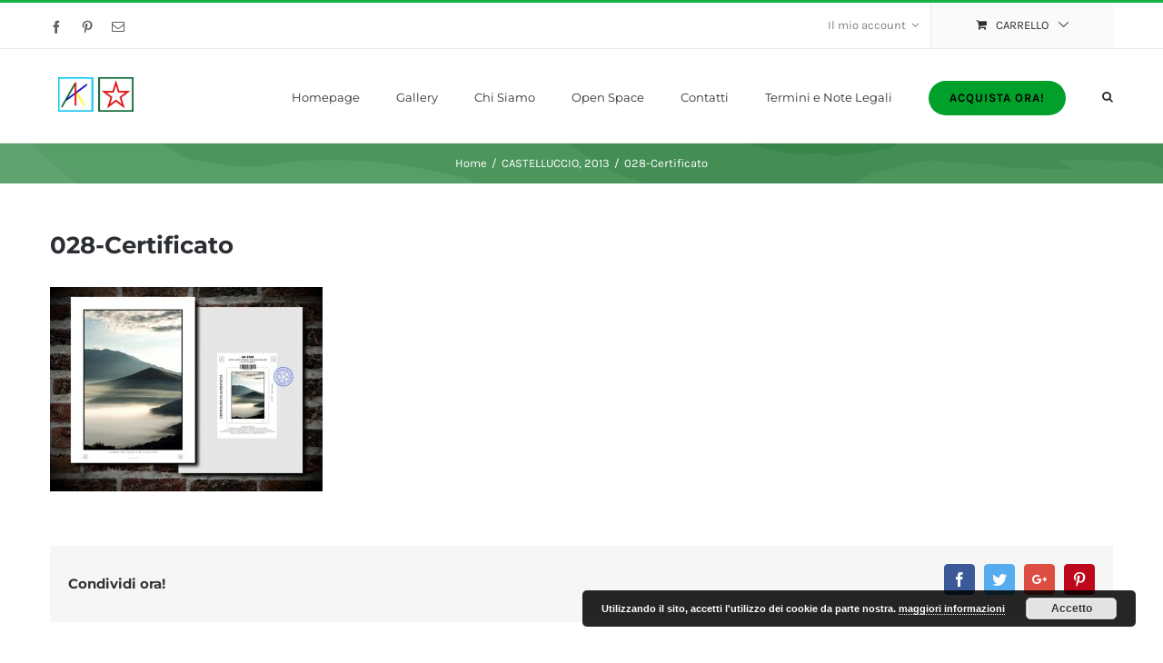

--- FILE ---
content_type: text/html; charset=UTF-8
request_url: https://ak-star.it/?attachment_id=18321
body_size: 15316
content:
<!DOCTYPE html>
<html class="" lang="it-IT" prefix="og: http://ogp.me/ns# fb: http://ogp.me/ns/fb#">
<head>
	<meta http-equiv="X-UA-Compatible" content="IE=edge" />
	<meta http-equiv="Content-Type" content="text/html; charset=utf-8"/>
	<meta name="viewport" content="width=device-width, initial-scale=1" />
	<meta name='robots' content='index, follow, max-image-preview:large, max-snippet:-1, max-video-preview:-1' />
<!-- Speed of this site is optimised by WP Performance Score Booster plugin v2.0 - https://dipakgajjar.com/wp-performance-score-booster/ -->

	<!-- This site is optimized with the Yoast SEO plugin v16.4 - https://yoast.com/wordpress/plugins/seo/ -->
	<title>028-Certificato - AK-STAR</title>
	<link rel="canonical" href="https://ak-star.it/wp-content/uploads/2017/04/028-certificato.jpg" />
	<meta property="og:locale" content="it_IT" />
	<meta property="og:type" content="article" />
	<meta property="og:title" content="028-Certificato - AK-STAR" />
	<meta property="og:url" content="https://ak-star.it/wp-content/uploads/2017/04/028-certificato.jpg" />
	<meta property="og:site_name" content="AK-STAR" />
	<meta property="article:publisher" content="https://www.facebook.com/akstargallery1/" />
	<meta property="article:modified_time" content="2017-04-07T08:35:07+00:00" />
	<meta property="og:image" content="https://ak-star.it/wp-content/uploads/2017/04/028-certificato.jpg" />
	<meta property="og:image:width" content="1024" />
	<meta property="og:image:height" content="768" />
	<meta name="twitter:card" content="summary" />
	<script type="application/ld+json" class="yoast-schema-graph">{"@context":"https://schema.org","@graph":[{"@type":"Organization","@id":"https://ak-star.it/#organization","name":"AKSTAR Oltre i luoghi comuni. Non solo dell'Arte","url":"https://ak-star.it/","sameAs":["https://www.facebook.com/akstargallery1/"],"logo":{"@type":"ImageObject","@id":"https://ak-star.it/#logo","inLanguage":"it-IT","url":"https://ak-star.it/wp-content/uploads/2017/03/logo.jpg","contentUrl":"https://ak-star.it/wp-content/uploads/2017/03/logo.jpg","width":137,"height":89,"caption":"AKSTAR Oltre i luoghi comuni. Non solo dell'Arte"},"image":{"@id":"https://ak-star.it/#logo"}},{"@type":"WebSite","@id":"https://ak-star.it/#website","url":"https://ak-star.it/","name":"AK-STAR","description":"Oltre i luoghi comuni. Non solo dell&#039;Arte.","publisher":{"@id":"https://ak-star.it/#organization"},"potentialAction":[{"@type":"SearchAction","target":"https://ak-star.it/?s={search_term_string}","query-input":"required name=search_term_string"}],"inLanguage":"it-IT"},{"@type":"WebPage","@id":"https://ak-star.it/wp-content/uploads/2017/04/028-certificato.jpg#webpage","url":"https://ak-star.it/wp-content/uploads/2017/04/028-certificato.jpg","name":"028-Certificato - AK-STAR","isPartOf":{"@id":"https://ak-star.it/#website"},"datePublished":"2017-04-07T08:34:42+00:00","dateModified":"2017-04-07T08:35:07+00:00","breadcrumb":{"@id":"https://ak-star.it/wp-content/uploads/2017/04/028-certificato.jpg#breadcrumb"},"inLanguage":"it-IT","potentialAction":[{"@type":"ReadAction","target":["https://ak-star.it/wp-content/uploads/2017/04/028-certificato.jpg"]}]},{"@type":"BreadcrumbList","@id":"https://ak-star.it/wp-content/uploads/2017/04/028-certificato.jpg#breadcrumb","itemListElement":[{"@type":"ListItem","position":1,"item":{"@type":"WebPage","@id":"https://ak-star.it/","url":"https://ak-star.it/","name":"Homepage"}},{"@type":"ListItem","position":2,"item":{"@type":"WebPage","@id":"https://ak-star.it/categoria-prodotto/fotografia/","url":"https://ak-star.it/categoria-prodotto/fotografia/","name":"FOTOGRAFIA"}},{"@type":"ListItem","position":3,"item":{"@type":"WebPage","@id":"https://ak-star.it/prodotto/castelluccio-2013/","url":"https://ak-star.it/prodotto/castelluccio-2013/","name":"CASTELLUCCIO, 2013"}},{"@type":"ListItem","position":4,"item":{"@id":"https://ak-star.it/wp-content/uploads/2017/04/028-certificato.jpg#webpage"}}]}]}</script>
	<!-- / Yoast SEO plugin. -->


<link rel='dns-prefetch' href='//s.w.org' />
<link rel="alternate" type="application/rss+xml" title="AK-STAR &raquo; Feed" href="https://ak-star.it/feed/" />
<link rel="alternate" type="application/rss+xml" title="AK-STAR &raquo; Feed dei commenti" href="https://ak-star.it/comments/feed/" />
					<link rel="shortcut icon" href="https://ak-star.it/wp-content/uploads/2017/04/favicon16x16.png" type="image/x-icon" />
		
					<!-- For iPhone -->
			<link rel="apple-touch-icon" href="https://ak-star.it/wp-content/uploads/2017/04/favicon57x57.png">
		
					<!-- For iPhone Retina display -->
			<link rel="apple-touch-icon" sizes="114x114" href="https://ak-star.it/wp-content/uploads/2017/04/favicon114x114.png">
		
					<!-- For iPad -->
			<link rel="apple-touch-icon" sizes="72x72" href="https://ak-star.it/wp-content/uploads/2017/04/favicon72x72.png">
		
					<!-- For iPad Retina display -->
			<link rel="apple-touch-icon" sizes="144x144" href="https://ak-star.it/wp-content/uploads/2017/04/favicon144x144.png">
				<link rel="alternate" type="application/rss+xml" title="AK-STAR &raquo; 028-Certificato Feed dei commenti" href="https://ak-star.it/?attachment_id=18321/feed/" />

		<meta property="og:title" content="028-Certificato"/>
		<meta property="og:type" content="article"/>
		<meta property="og:url" content="https://ak-star.it/?attachment_id=18321"/>
		<meta property="og:site_name" content="AK-STAR"/>
		<meta property="og:description" content=""/>

									<meta property="og:image" content="https://ak-star.it/wp-content/uploads/2017/03/logo4.png"/>
									<script type="text/javascript">
			window._wpemojiSettings = {"baseUrl":"https:\/\/s.w.org\/images\/core\/emoji\/13.0.1\/72x72\/","ext":".png","svgUrl":"https:\/\/s.w.org\/images\/core\/emoji\/13.0.1\/svg\/","svgExt":".svg","source":{"concatemoji":"https:\/\/ak-star.it\/wp-includes\/js\/wp-emoji-release.min.js"}};
			!function(e,a,t){var n,r,o,i=a.createElement("canvas"),p=i.getContext&&i.getContext("2d");function s(e,t){var a=String.fromCharCode;p.clearRect(0,0,i.width,i.height),p.fillText(a.apply(this,e),0,0);e=i.toDataURL();return p.clearRect(0,0,i.width,i.height),p.fillText(a.apply(this,t),0,0),e===i.toDataURL()}function c(e){var t=a.createElement("script");t.src=e,t.defer=t.type="text/javascript",a.getElementsByTagName("head")[0].appendChild(t)}for(o=Array("flag","emoji"),t.supports={everything:!0,everythingExceptFlag:!0},r=0;r<o.length;r++)t.supports[o[r]]=function(e){if(!p||!p.fillText)return!1;switch(p.textBaseline="top",p.font="600 32px Arial",e){case"flag":return s([127987,65039,8205,9895,65039],[127987,65039,8203,9895,65039])?!1:!s([55356,56826,55356,56819],[55356,56826,8203,55356,56819])&&!s([55356,57332,56128,56423,56128,56418,56128,56421,56128,56430,56128,56423,56128,56447],[55356,57332,8203,56128,56423,8203,56128,56418,8203,56128,56421,8203,56128,56430,8203,56128,56423,8203,56128,56447]);case"emoji":return!s([55357,56424,8205,55356,57212],[55357,56424,8203,55356,57212])}return!1}(o[r]),t.supports.everything=t.supports.everything&&t.supports[o[r]],"flag"!==o[r]&&(t.supports.everythingExceptFlag=t.supports.everythingExceptFlag&&t.supports[o[r]]);t.supports.everythingExceptFlag=t.supports.everythingExceptFlag&&!t.supports.flag,t.DOMReady=!1,t.readyCallback=function(){t.DOMReady=!0},t.supports.everything||(n=function(){t.readyCallback()},a.addEventListener?(a.addEventListener("DOMContentLoaded",n,!1),e.addEventListener("load",n,!1)):(e.attachEvent("onload",n),a.attachEvent("onreadystatechange",function(){"complete"===a.readyState&&t.readyCallback()})),(n=t.source||{}).concatemoji?c(n.concatemoji):n.wpemoji&&n.twemoji&&(c(n.twemoji),c(n.wpemoji)))}(window,document,window._wpemojiSettings);
		</script>
		<style type="text/css">
img.wp-smiley,
img.emoji {
	display: inline !important;
	border: none !important;
	box-shadow: none !important;
	height: 1em !important;
	width: 1em !important;
	margin: 0 .07em !important;
	vertical-align: -0.1em !important;
	background: none !important;
	padding: 0 !important;
}
</style>
	<link rel='stylesheet' id='wp-block-library-css'  href='https://ak-star.it/wp-includes/css/dist/block-library/style.min.css' type='text/css' media='all' />
<link rel='stylesheet' id='wc-block-vendors-style-css'  href='https://ak-star.it/wp-content/plugins/woocommerce/packages/woocommerce-blocks/build/vendors-style.css' type='text/css' media='all' />
<link rel='stylesheet' id='wc-block-style-css'  href='https://ak-star.it/wp-content/plugins/woocommerce/packages/woocommerce-blocks/build/style.css' type='text/css' media='all' />
<link rel='stylesheet' id='contact-form-7-css'  href='https://ak-star.it/wp-content/plugins/contact-form-7/includes/css/styles.css' type='text/css' media='all' />
<link rel='stylesheet' id='SFSImainCss-css'  href='https://ak-star.it/wp-content/plugins/ultimate-social-media-icons/css/sfsi-style.css' type='text/css' media='all' />
<style id='woocommerce-inline-inline-css' type='text/css'>
.woocommerce form .form-row .required { visibility: visible; }
</style>
<link rel='stylesheet' id='avada-stylesheet-css'  href='https://ak-star.it/wp-content/themes/Avada/assets/css/style.min.css' type='text/css' media='all' />
<!--[if lte IE 9]>
<link rel='stylesheet' id='avada-IE-fontawesome-css'  href='https://ak-star.it/wp-content/themes/Avada/includes/lib/assets/fonts/fontawesome/font-awesome.css' type='text/css' media='all' />
<![endif]-->
<!--[if IE]>
<link rel='stylesheet' id='avada-IE-css'  href='https://ak-star.it/wp-content/themes/Avada/assets/css/ie.css' type='text/css' media='all' />
<![endif]-->
<link rel='stylesheet' id='fusion-dynamic-css-css'  href='https://ak-star.it/wp-content/uploads/fusion-styles/fusion-18321.css?timestamp=1769068533&#038;ver=5.7.14' type='text/css' media='all' />
<script type='text/javascript' src='https://ak-star.it/wp-includes/js/jquery/jquery.min.js' id='jquery-core-js'></script>
<script type='text/javascript' src='https://ak-star.it/wp-includes/js/jquery/jquery-migrate.min.js' id='jquery-migrate-js'></script>
<link rel="https://api.w.org/" href="https://ak-star.it/wp-json/" /><link rel="alternate" type="application/json" href="https://ak-star.it/wp-json/wp/v2/media/18321" /><link rel="EditURI" type="application/rsd+xml" title="RSD" href="https://ak-star.it/xmlrpc.php?rsd" />
<link rel="wlwmanifest" type="application/wlwmanifest+xml" href="https://ak-star.it/wp-includes/wlwmanifest.xml" /> 
<meta name="generator" content="WordPress 5.7.14" />
<meta name="generator" content="WooCommerce 5.4.4" />
<link rel='shortlink' href='https://ak-star.it/?p=18321' />
<link rel="alternate" type="application/json+oembed" href="https://ak-star.it/wp-json/oembed/1.0/embed?url=https%3A%2F%2Fak-star.it%2F%3Fattachment_id%3D18321" />
<link rel="alternate" type="text/xml+oembed" href="https://ak-star.it/wp-json/oembed/1.0/embed?url=https%3A%2F%2Fak-star.it%2F%3Fattachment_id%3D18321&#038;format=xml" />
<meta name="follow.[base64]" content="6LXSkFz9vSK0lD2mfVtX"/>	<noscript><style>.woocommerce-product-gallery{ opacity: 1 !important; }</style></noscript>
			
		
	<script type="text/javascript">
		var doc = document.documentElement;
		doc.setAttribute('data-useragent', navigator.userAgent);
	</script>

	<script>
  (function(i,s,o,g,r,a,m){i['GoogleAnalyticsObject']=r;i[r]=i[r]||function(){
  (i[r].q=i[r].q||[]).push(arguments)},i[r].l=1*new Date();a=s.createElement(o),
  m=s.getElementsByTagName(o)[0];a.async=1;a.src=g;m.parentNode.insertBefore(a,m)
  })(window,document,'script','https://www.google-analytics.com/analytics.js','ga');

  ga('create', 'UA-3577774-23', 'auto');
  ga('send', 'pageview');

</script><meta name="p:domain_verify" content="50c9bbf95c7846fa950282baa2403ab1"/></head>

<body class="attachment attachment-template-default single single-attachment postid-18321 attachmentid-18321 attachment-jpeg theme-Avada woocommerce-no-js fusion-image-hovers fusion-body ltr fusion-sticky-header no-tablet-sticky-header no-mobile-sticky-header no-mobile-slidingbar mobile-logo-pos-left layout-wide-mode fusion-top-header menu-text-align-left fusion-woo-product-design-classic mobile-menu-design-modern fusion-hide-pagination-text fusion-header-layout-v2 avada-responsive avada-footer-fx-none">
				<div id="wrapper" class="">
		<div id="home" style="position:relative;top:-1px;"></div>
		
			<header class="fusion-header-wrapper">
				<div class="fusion-header-v2 fusion-logo-left fusion-sticky-menu- fusion-sticky-logo- fusion-mobile-logo-  fusion-mobile-menu-design-modern">
					
<div class="fusion-secondary-header">
	<div class="fusion-row">
					<div class="fusion-alignleft">
				<div class="fusion-social-links-header"><div class="fusion-social-networks"><div class="fusion-social-networks-wrapper"><a  class="fusion-social-network-icon fusion-tooltip fusion-facebook fusion-icon-facebook" style="color:#575c61;" href="https://www.facebook.com/akstargallery1/" target="_blank" data-placement="bottom" data-title="Facebook" data-toggle="tooltip" title="Facebook"><span class="screen-reader-text">Facebook</span></a><a  class="fusion-social-network-icon fusion-tooltip fusion-pinterest fusion-icon-pinterest" style="color:#575c61;" href="https://it.pinterest.com/antoinekhan1/" target="_blank" rel="noopener noreferrer" data-placement="bottom" data-title="Pinterest" data-toggle="tooltip" title="Pinterest"><span class="screen-reader-text">Pinterest</span></a><a  class="fusion-social-network-icon fusion-tooltip fusion-mail fusion-icon-mail" style="color:#575c61;" href="mailto:info&#064;&#097;k&#045;&#115;tar.it" target="_self" rel="noopener noreferrer" data-placement="bottom" data-title="Email" data-toggle="tooltip" title="Email"><span class="screen-reader-text">Email</span></a></div></div></div>			</div>
							<div class="fusion-alignright">
				<nav class="fusion-secondary-menu" role="navigation" aria-label="Secondary Menu"><ul role="menubar" id="menu-menu-top" class="menu"><li role="menuitem" class="menu-item fusion-dropdown-menu menu-item-has-children fusion-custom-menu-item fusion-menu-login-box"><a href="https://ak-star.it/il-mio-account/" aria-haspopup="true" class="fusion-bar-highlight"><span class="menu-text">Il mio account</span><span class="fusion-caret"><i class="fusion-dropdown-indicator"></i></span></a><div class="fusion-custom-menu-item-contents"><form action="https://ak-star.it/wp-login.php" name="loginform" method="post"><p><input type="text" class="input-text" name="log" id="username" value="" placeholder="Username" /></p><p><input type="password" class="input-text" name="pwd" id="password" value="" placeholder="Password" /></p><p class="fusion-remember-checkbox"><label for="fusion-menu-login-box-rememberme"><input name="rememberme" type="checkbox" id="fusion-menu-login-box-rememberme" value="forever"> Ricordami</label></p><input type="hidden" name="fusion_woo_login_box" value="true" /><p class="fusion-login-box-submit"><input type="submit" name="wp-submit" id="wp-submit" class="button button-small default comment-submit" value="Accedi"><input type="hidden" name="redirect" value="/?attachment_id=18321"></p></form><a class="fusion-menu-login-box-register" href="https://ak-star.it/il-mio-account/" title="Register">Register</a></div></li><li role="menuitem" class="fusion-custom-menu-item fusion-menu-cart fusion-secondary-menu-cart"><a class="fusion-secondary-menu-icon fusion-bar-highlight" href="https://ak-star.it/carrello/" aria-hidden="true"><span class="menu-text" aria-label="Visualizza carrello">Carrello</span></a></li></ul></nav><nav class="fusion-mobile-nav-holder fusion-mobile-menu-text-align-left"></nav>			</div>
			</div>
</div>
<div class="fusion-header-sticky-height"></div>
<div class="fusion-header">
	<div class="fusion-row">
				<div class="fusion-logo" data-margin-top="30px" data-margin-bottom="30px" data-margin-left="0px" data-margin-right="0px">
				<a class="fusion-logo-link" href="https://ak-star.it/">
			<!-- standard logo -->
						<img src="https://ak-star.it/wp-content/uploads/2017/03/logo4.png" srcset="https://ak-star.it/wp-content/uploads/2017/03/logo4.png 1x" width="100" height="40" alt="AK-STAR Logo" retina_logo_url="" class="fusion-standard-logo" />

			<!-- mobile logo -->
						<!-- sticky header logo -->
					</a>
		</div>		<nav class="fusion-main-menu" aria-label="Main Menu"><ul role="menubar" id="menu-menu-principale" class="fusion-menu"><li role="menuitem"  id="menu-item-17938"  class="menu-item menu-item-type-custom menu-item-object-custom menu-item-home menu-item-17938"  ><a  href="https://ak-star.it/" class="fusion-bar-highlight"><span class="menu-text">Homepage</span></a></li><li role="menuitem"  id="menu-item-18193"  class="menu-item menu-item-type-post_type menu-item-object-page menu-item-18193"  ><a  href="https://ak-star.it/gallery/" class="fusion-bar-highlight"><span class="menu-text">Gallery</span></a></li><li role="menuitem"  id="menu-item-18262"  class="menu-item menu-item-type-post_type menu-item-object-page menu-item-18262"  ><a  href="https://ak-star.it/about-akstar/" class="fusion-bar-highlight"><span class="menu-text">Chi Siamo</span></a></li><li role="menuitem"  id="menu-item-18368"  class="menu-item menu-item-type-post_type menu-item-object-page menu-item-18368"  ><a  href="https://ak-star.it/open-space-blog-foto-online/" class="fusion-bar-highlight"><span class="menu-text">Open Space</span></a></li><li role="menuitem"  id="menu-item-18202"  class="menu-item menu-item-type-post_type menu-item-object-page menu-item-18202"  ><a  href="https://ak-star.it/contatti/" class="fusion-bar-highlight"><span class="menu-text">Contatti</span></a></li><li role="menuitem"  id="menu-item-18054"  class="menu-item menu-item-type-post_type menu-item-object-page menu-item-18054"  ><a  href="https://ak-star.it/termini-e-note-legali/" class="fusion-bar-highlight"><span class="menu-text">Termini e Note Legali</span></a></li><li role="menuitem"  id="menu-item-17935"  class="menu-item menu-item-type-post_type menu-item-object-page menu-item-17935 fusion-menu-item-button"  ><a  href="https://ak-star.it/gallery/" class="fusion-bar-highlight"><span class="menu-text fusion-button button-default button-medium">Acquista ora!</span></a></li><li class="fusion-custom-menu-item fusion-main-menu-search"><a class="fusion-main-menu-icon fusion-bar-highlight" href="#" aria-hidden="true" aria-label="Cerca" data-title="Cerca" title="Cerca"></a><div class="fusion-custom-menu-item-contents"><form role="search" class="searchform" method="get" action="https://ak-star.it/">
	<div class="search-table">
		<div class="search-field">
			<input type="text" value="" name="s" class="s" placeholder="Cerca ..." required aria-required="true" aria-label="Cerca ..."/>
		</div>
		<div class="search-button">
			<input type="submit" class="searchsubmit" value="&#xf002;" />
		</div>
	</div>
</form>
</div></li></ul></nav>		<div class="fusion-mobile-menu-icons">
							<a href="#" class="fusion-icon fusion-icon-bars" aria-label="Toggle mobile menu"></a>
		
		
		
			</div>


<nav class="fusion-mobile-nav-holder fusion-mobile-menu-text-align-left"></nav>

			</div>
</div>
				</div>
				<div class="fusion-clearfix"></div>
			</header>
					
		<div id="sliders-container">
					</div>
						
					<div class="fusion-page-title-bar fusion-page-title-bar-breadcrumbs fusion-page-title-bar-center">
	<div class="fusion-page-title-row">
		<div class="fusion-page-title-wrapper">
			<div class="fusion-page-title-captions">

				
															<div class="fusion-page-title-secondary">
							<div class="fusion-breadcrumbs"><span itemscope itemtype="http://data-vocabulary.org/Breadcrumb"><a itemprop="url" href="https://ak-star.it"><span itemprop="title">Home</span></a></span><span class="fusion-breadcrumb-sep">/</span><span itemscope itemtype="http://data-vocabulary.org/Breadcrumb"><a itemprop="url" href="https://ak-star.it/prodotto/castelluccio-2013/"><span itemprop="title">CASTELLUCCIO, 2013</span></a></span><span class="fusion-breadcrumb-sep">/</span><span class="breadcrumb-leaf">028-Certificato</span></div>						</div>
									
			</div>

			
		</div>
	</div>
</div>
		
		
						<main id="main" role="main" class="clearfix " style="">
			<div class="fusion-row" style="">

<section id="content" style="width: 100%;">
		
					<article id="post-18321" class="post post-18321 attachment type-attachment status-inherit hentry">
						
																								
											<h2 class="entry-title fusion-post-title">028-Certificato</h2>										<div class="post-content">
				<p class="attachment"><a data-rel="iLightbox[postimages]" data-title="028-Certificato" data-caption="" href='https://ak-star.it/wp-content/uploads/2017/04/028-certificato.jpg'><img width="300" height="225" src="https://ak-star.it/wp-content/uploads/2017/04/028-certificato-300x225.jpg" class="attachment-medium size-medium" alt="028-Certificato" loading="lazy" srcset="https://ak-star.it/wp-content/uploads/2017/04/028-certificato-200x150.jpg 200w, https://ak-star.it/wp-content/uploads/2017/04/028-certificato-300x225.jpg 300w, https://ak-star.it/wp-content/uploads/2017/04/028-certificato-400x300.jpg 400w, https://ak-star.it/wp-content/uploads/2017/04/028-certificato-500x375.jpg 500w, https://ak-star.it/wp-content/uploads/2017/04/028-certificato-600x450.jpg 600w, https://ak-star.it/wp-content/uploads/2017/04/028-certificato-768x576.jpg 768w, https://ak-star.it/wp-content/uploads/2017/04/028-certificato-800x600.jpg 800w, https://ak-star.it/wp-content/uploads/2017/04/028-certificato.jpg 1024w" sizes="(max-width: 300px) 100vw, 300px" /></a></p>
							</div>

												
	
			<span class="vcard rich-snippet-hidden">
			<span class="fn">
				<a href="https://ak-star.it/author/moneystar_x/" title="Articoli scritti da moneystar_x" rel="author">moneystar_x</a>			</span>
		</span>
	
	

	
	
			<span class="updated rich-snippet-hidden">
			2017-04-07T10:35:07+02:00		</span>
	
									<div class="fusion-sharing-box fusion-single-sharing-box share-box">
		<h4>Condividi ora!</h4>
		<div class="fusion-social-networks boxed-icons"><div class="fusion-social-networks-wrapper"><a  class="fusion-social-network-icon fusion-tooltip fusion-facebook fusion-icon-facebook" style="color:#ffffff;background-color:#3b5998;border-color:#3b5998;border-radius:4px;" href="https://www.facebook.com/sharer.php?u=https%3A%2F%2Fak-star.it%2F%3Fattachment_id%3D18321&amp;t=028-Certificato" target="_blank" data-placement="top" data-title="Facebook" data-toggle="tooltip" title="Facebook"><span class="screen-reader-text">Facebook</span></a><a  class="fusion-social-network-icon fusion-tooltip fusion-twitter fusion-icon-twitter" style="color:#ffffff;background-color:#55acee;border-color:#55acee;border-radius:4px;" href="https://twitter.com/share?text=028-Certificato&amp;url=https%3A%2F%2Fak-star.it%2F%3Fattachment_id%3D18321" target="_blank" rel="noopener noreferrer" data-placement="top" data-title="Twitter" data-toggle="tooltip" title="Twitter"><span class="screen-reader-text">Twitter</span></a><a  class="fusion-social-network-icon fusion-tooltip fusion-googleplus fusion-icon-googleplus" style="color:#ffffff;background-color:#dc4e41;border-color:#dc4e41;border-radius:4px;" href="https://plus.google.com/share?url=https://ak-star.it/?attachment_id=18321" onclick="javascript:window.open(this.href,&#039;&#039;, &#039;menubar=no,toolbar=no,resizable=yes,scrollbars=yes,height=600,width=600&#039;);return false;" target="_blank" rel="noopener noreferrer" data-placement="top" data-title="Google+" data-toggle="tooltip" title="Google+"><span class="screen-reader-text">Google+</span></a><a  class="fusion-social-network-icon fusion-tooltip fusion-pinterest fusion-icon-pinterest fusion-last-social-icon" style="color:#ffffff;background-color:#bd081c;border-color:#bd081c;border-radius:4px;" href="http://pinterest.com/pin/create/button/?url=https%3A%2F%2Fak-star.it%2F%3Fattachment_id%3D18321&amp;description=&amp;media=https%3A%2F%2Fak-star.it%2Fwp-content%2Fuploads%2F2017%2F04%2F028-certificato.jpg" target="_blank" rel="noopener noreferrer" data-placement="top" data-title="Pinterest" data-toggle="tooltip" title="Pinterest"><span class="screen-reader-text">Pinterest</span></a><div class="fusion-clearfix"></div></div></div>	</div>
													
													</article>
		</section>
					
				</div>  <!-- fusion-row -->
			</main>  <!-- #main -->
			
			
			
										
				<div class="fusion-footer">
						
	<footer role="contentinfo" class="fusion-footer-widget-area fusion-widget-area">
		<div class="fusion-row">
			<div class="fusion-columns fusion-columns-3 fusion-widget-area">
				
																									<div class="fusion-column col-lg-4 col-md-4 col-sm-4">
							<section id="text-2" class="fusion-footer-widget-column widget widget_text">			<div class="textwidget"><p><img src="https://ak-star.it/wp-content/uploads/2017/03/logo4.png" alt="akstar logo footer" class=""></p>
</div>
		<div style="clear:both;"></div></section><section id="text-4" class="fusion-footer-widget-column widget widget_text">			<div class="textwidget">AK-STAR GALLERY<br/>
65121 PESCARA (PE)<br />
Telefono: +39 393 8365092<br />
Email: info@ak-star.it<br />
Web: https://ak-star.it/<br /></div>
		<div style="clear:both;"></div></section>																					</div>
																										<div class="fusion-column col-lg-4 col-md-4 col-sm-4">
							<section id="woocommerce_product_categories-3" class="fusion-footer-widget-column widget woocommerce widget_product_categories"><h4 class="widget-title">Categorie prodotto</h4><ul class="product-categories"><li class="cat-item cat-item-314"><a href="https://ak-star.it/categoria-prodotto/codex-humanitatis/">CODEX HUMANITATIS</a></li>
<li class="cat-item cat-item-76"><a href="https://ak-star.it/categoria-prodotto/fotografia/">FOTOGRAFIA</a></li>
<li class="cat-item cat-item-87"><a href="https://ak-star.it/categoria-prodotto/illustrazioni/">ILLUSTRAZIONI</a></li>
<li class="cat-item cat-item-492"><a href="https://ak-star.it/categoria-prodotto/senza-categoria/">Senza categoria</a></li>
</ul><div style="clear:both;"></div></section>																					</div>
																										<div class="fusion-column fusion-column-last col-lg-4 col-md-4 col-sm-4">
							<section id="woocommerce_products-6" class="fusion-footer-widget-column widget woocommerce widget_products"><h4 class="widget-title">In Evidenza</h4><ul class="product_list_widget"><li>
	
	<a href="https://ak-star.it/prodotto/leonardo-da-vinci-uomo-vitruviano/">
		<img width="500" height="656" src="https://ak-star.it/wp-content/uploads/2017/04/047-digimarc-500x656.jpg" class="attachment-woocommerce_thumbnail size-woocommerce_thumbnail" alt="047-Uomo Vitruviano" loading="lazy" srcset="https://ak-star.it/wp-content/uploads/2017/04/047-digimarc-200x262.jpg 200w, https://ak-star.it/wp-content/uploads/2017/04/047-digimarc-229x300.jpg 229w, https://ak-star.it/wp-content/uploads/2017/04/047-digimarc-400x525.jpg 400w, https://ak-star.it/wp-content/uploads/2017/04/047-digimarc-500x656.jpg 500w, https://ak-star.it/wp-content/uploads/2017/04/047-digimarc.jpg 600w" sizes="(max-width: 500px) 100vw, 500px" />		<span class="product-title">LEONARDO DA VINCI UOMO VITRUVIANO</span>
	</a>

				
	<del aria-hidden="true"><span class="woocommerce-Price-amount amount"><bdi>33,00<span class="woocommerce-Price-currencySymbol">&euro;</span></bdi></span></del> <ins><span class="woocommerce-Price-amount amount"><bdi>28,00<span class="woocommerce-Price-currencySymbol">&euro;</span></bdi></span></ins> <small class="woocommerce-price-suffix">IVA esclusa</small>
	</li>
<li>
	
	<a href="https://ak-star.it/prodotto/il-cimitero-degli-aerei-sovietici-shindand-nato-airbase/">
		<img width="500" height="382" src="https://ak-star.it/wp-content/uploads/2017/03/005-nodigimarc-500x382.jpg" class="attachment-woocommerce_thumbnail size-woocommerce_thumbnail" alt="005-Shindand aerei sovietici" loading="lazy" srcset="https://ak-star.it/wp-content/uploads/2017/03/005-nodigimarc-200x153.jpg 200w, https://ak-star.it/wp-content/uploads/2017/03/005-nodigimarc-300x229.jpg 300w, https://ak-star.it/wp-content/uploads/2017/03/005-nodigimarc-400x305.jpg 400w, https://ak-star.it/wp-content/uploads/2017/03/005-nodigimarc-500x382.jpg 500w, https://ak-star.it/wp-content/uploads/2017/03/005-nodigimarc-600x458.jpg 600w, https://ak-star.it/wp-content/uploads/2017/03/005-nodigimarc-768x586.jpg 768w, https://ak-star.it/wp-content/uploads/2017/03/005-nodigimarc.jpg 786w" sizes="(max-width: 500px) 100vw, 500px" />		<span class="product-title">IL CIMITERO DEGLI AEREI SOVIETICI  SHINDAND NATO AIR BASE</span>
	</a>

				
	<span class="woocommerce-Price-amount amount"><bdi>32,00<span class="woocommerce-Price-currencySymbol">&euro;</span></bdi></span> <small class="woocommerce-price-suffix">IVA esclusa</small>
	</li>
</ul><div style="clear:both;"></div></section>																					</div>
																																				
				<div class="fusion-clearfix"></div>
			</div> <!-- fusion-columns -->
		</div> <!-- fusion-row -->
	</footer> <!-- fusion-footer-widget-area -->

	
	<footer id="footer" class="fusion-footer-copyright-area fusion-footer-copyright-center">
		<div class="fusion-row">
			<div class="fusion-copyright-content">

				<div class="fusion-copyright-notice">
		<div>
		© Copyright 2016 - <script>document.write(new Date().getFullYear());</script>   |   AKSTAR Oltre i luoghi comuni. Non solo dell'Arte   |  Web e social media manager  |  Sviluppato da Franca Cauti	</div>
</div>
<div class="fusion-social-links-footer">
	<div class="fusion-social-networks boxed-icons"><div class="fusion-social-networks-wrapper"><a  class="fusion-social-network-icon fusion-tooltip fusion-facebook fusion-icon-facebook" style="color:#ffffff;background-color:#222222;border-color:#222222;border-radius:4px;" href="https://www.facebook.com/akstargallery1/" target="_blank" data-placement="bottom" data-title="Facebook" data-toggle="tooltip" title="Facebook"><span class="screen-reader-text">Facebook</span></a><a  class="fusion-social-network-icon fusion-tooltip fusion-pinterest fusion-icon-pinterest" style="color:#ffffff;background-color:#222222;border-color:#222222;border-radius:4px;" href="https://it.pinterest.com/antoinekhan1/" target="_blank" rel="noopener noreferrer" data-placement="bottom" data-title="Pinterest" data-toggle="tooltip" title="Pinterest"><span class="screen-reader-text">Pinterest</span></a><a  class="fusion-social-network-icon fusion-tooltip fusion-mail fusion-icon-mail" style="color:#ffffff;background-color:#222222;border-color:#222222;border-radius:4px;" href="mailto:i&#110;fo&#064;a&#107;-&#115;&#116;ar.&#105;t" target="_self" rel="noopener noreferrer" data-placement="bottom" data-title="Email" data-toggle="tooltip" title="Email"><span class="screen-reader-text">Email</span></a></div></div></div>

			</div> <!-- fusion-fusion-copyright-content -->
		</div> <!-- fusion-row -->
	</footer> <!-- #footer -->
				</div> <!-- fusion-footer -->
			
								</div> <!-- wrapper -->

								<a class="fusion-one-page-text-link fusion-page-load-link"></a>

		<script>

window.addEventListener('sfsi_functions_loaded', function() {
    if (typeof sfsi_time_pop_up == 'function') {
        sfsi_time_pop_up(3000);
    }
})
</script>
    <script>
        window.addEventListener('sfsi_functions_loaded', function() {
            if (typeof sfsi_plugin_version == 'function') {
                sfsi_plugin_version(2.63);
            }
        });

        function sfsi_processfurther(ref) {
            var feed_id = '[base64]';
            var feedtype = 8;
            var email = jQuery(ref).find('input[name="email"]').val();
            var filter = /^([a-zA-Z0-9_\.\-])+\@(([a-zA-Z0-9\-])+\.)+([a-zA-Z0-9]{2,4})+$/;
            if ((email != "Enter your email") && (filter.test(email))) {
                if (feedtype == "8") {
                    var url = "https://api.follow.it/subscription-form/" + feed_id + "/" + feedtype;
                    window.open(url, "popupwindow", "scrollbars=yes,width=1080,height=760");
                    return true;
                }
            } else {
                alert("Please enter email address");
                jQuery(ref).find('input[name="email"]').focus();
                return false;
            }
        }
    </script>
    <style type="text/css" aria-selected="true">
        .sfsi_subscribe_Popinner {
            width: 100% !important;

            height: auto !important;

            border: 1px solid #b5b5b5 !important;

            padding: 18px 0px !important;

            background-color: #ffffff !important;

        }

        .sfsi_subscribe_Popinner form {

            margin: 0 20px !important;

        }

        .sfsi_subscribe_Popinner h5 {

            font-family: Helvetica,Arial,sans-serif !important;

            font-weight: bold !important;

            color: #000000 !important;

            font-size: 16px !important;

            text-align: center !important;

            margin: 0 0 10px !important;

            padding: 0 !important;

        }

        .sfsi_subscription_form_field {

            margin: 5px 0 !important;

            width: 100% !important;

            display: inline-flex;

            display: -webkit-inline-flex;

        }

        .sfsi_subscription_form_field input {

            width: 100% !important;

            padding: 10px 0px !important;

        }

        .sfsi_subscribe_Popinner input[type=email] {

            font-family: Helvetica,Arial,sans-serif !important;

            font-style: normal !important;

            color:  !important;

            font-size: 14px !important;

            text-align: center !important;

        }

        .sfsi_subscribe_Popinner input[type=email]::-webkit-input-placeholder {

            font-family: Helvetica,Arial,sans-serif !important;

            font-style: normal !important;

            color:  !important;

            font-size: 14px !important;

            text-align: center !important;

        }

        .sfsi_subscribe_Popinner input[type=email]:-moz-placeholder {
            /* Firefox 18- */

            font-family: Helvetica,Arial,sans-serif !important;

            font-style: normal !important;

            color:  !important;

            font-size: 14px !important;

            text-align: center !important;

        }

        .sfsi_subscribe_Popinner input[type=email]::-moz-placeholder {
            /* Firefox 19+ */

            font-family: Helvetica,Arial,sans-serif !important;

            font-style: normal !important;

            color:  !important;

            font-size: 14px !important;

            text-align: center !important;

        }

        .sfsi_subscribe_Popinner input[type=email]:-ms-input-placeholder {

            font-family: Helvetica,Arial,sans-serif !important;

            font-style: normal !important;

            color:  !important;

            font-size: 14px !important;

            text-align: center !important;

        }

        .sfsi_subscribe_Popinner input[type=submit] {

            font-family: Helvetica,Arial,sans-serif !important;

            font-weight: bold !important;

            color: #000000 !important;

            font-size: 16px !important;

            text-align: center !important;

            background-color: #dedede !important;

        }

        .sfsi_shortcode_container {
            float: left;
        }

        .sfsi_shortcode_container .norm_row .sfsi_wDiv {
            position: relative !important;
        }

        .sfsi_shortcode_container .sfsi_holders {
            display: none;
        }

            </style>

				<script type="text/javascript">
				jQuery( document ).ready( function() {
					var ajaxurl = 'https://ak-star.it/wp-admin/admin-ajax.php';
					if ( 0 < jQuery( '.fusion-login-nonce' ).length ) {
						jQuery.get( ajaxurl, { 'action': 'fusion_login_nonce' }, function( response ) {
							jQuery( '.fusion-login-nonce' ).html( response );
						});
					}
				});
				</script>
					<script type="text/javascript">
		(function () {
			var c = document.body.className;
			c = c.replace(/woocommerce-no-js/, 'woocommerce-js');
			document.body.className = c;
		})();
	</script>
	<link rel='stylesheet' id='basecss-css'  href='https://ak-star.it/wp-content/plugins/eu-cookie-law/css/style.css' type='text/css' media='all' />
<script type='text/javascript' src='https://ak-star.it/wp-includes/js/dist/vendor/wp-polyfill.min.js' id='wp-polyfill-js'></script>
<script type='text/javascript' id='wp-polyfill-js-after'>
( 'fetch' in window ) || document.write( '<script src="https://ak-star.it/wp-includes/js/dist/vendor/wp-polyfill-fetch.min.js?ver=3.0.0"></scr' + 'ipt>' );( document.contains ) || document.write( '<script src="https://ak-star.it/wp-includes/js/dist/vendor/wp-polyfill-node-contains.min.js?ver=3.42.0"></scr' + 'ipt>' );( window.DOMRect ) || document.write( '<script src="https://ak-star.it/wp-includes/js/dist/vendor/wp-polyfill-dom-rect.min.js?ver=3.42.0"></scr' + 'ipt>' );( window.URL && window.URL.prototype && window.URLSearchParams ) || document.write( '<script src="https://ak-star.it/wp-includes/js/dist/vendor/wp-polyfill-url.min.js?ver=3.6.4"></scr' + 'ipt>' );( window.FormData && window.FormData.prototype.keys ) || document.write( '<script src="https://ak-star.it/wp-includes/js/dist/vendor/wp-polyfill-formdata.min.js?ver=3.0.12"></scr' + 'ipt>' );( Element.prototype.matches && Element.prototype.closest ) || document.write( '<script src="https://ak-star.it/wp-includes/js/dist/vendor/wp-polyfill-element-closest.min.js?ver=2.0.2"></scr' + 'ipt>' );( 'objectFit' in document.documentElement.style ) || document.write( '<script src="https://ak-star.it/wp-includes/js/dist/vendor/wp-polyfill-object-fit.min.js?ver=2.3.4"></scr' + 'ipt>' );
</script>
<script type='text/javascript' id='contact-form-7-js-extra'>
/* <![CDATA[ */
var wpcf7 = {"api":{"root":"https:\/\/ak-star.it\/wp-json\/","namespace":"contact-form-7\/v1"},"cached":"1"};
/* ]]> */
</script>
<script type='text/javascript' src='https://ak-star.it/wp-content/plugins/contact-form-7/includes/js/index.js' id='contact-form-7-js'></script>
<script type='text/javascript' src='https://ak-star.it/wp-includes/js/jquery/ui/core.min.js' id='jquery-ui-core-js'></script>
<script type='text/javascript' src='https://ak-star.it/wp-content/plugins/ultimate-social-media-icons/js/shuffle/modernizr.custom.min.js' id='SFSIjqueryModernizr-js'></script>
<script type='text/javascript' src='https://ak-star.it/wp-content/plugins/ultimate-social-media-icons/js/shuffle/jquery.shuffle.min.js' id='SFSIjqueryShuffle-js'></script>
<script type='text/javascript' src='https://ak-star.it/wp-content/plugins/ultimate-social-media-icons/js/shuffle/random-shuffle-min.js' id='SFSIjqueryrandom-shuffle-js'></script>
<script type='text/javascript' id='SFSICustomJs-js-extra'>
/* <![CDATA[ */
var sfsi_icon_ajax_object = {"ajax_url":"https:\/\/ak-star.it\/wp-admin\/admin-ajax.php"};
var sfsi_icon_ajax_object = {"ajax_url":"https:\/\/ak-star.it\/wp-admin\/admin-ajax.php","plugin_url":"https:\/\/ak-star.it\/wp-content\/plugins\/ultimate-social-media-icons\/"};
/* ]]> */
</script>
<script type='text/javascript' src='https://ak-star.it/wp-content/plugins/ultimate-social-media-icons/js/custom.js' id='SFSICustomJs-js'></script>
<script type='text/javascript' src='https://ak-star.it/wp-content/plugins/woocommerce/assets/js/jquery-blockui/jquery.blockUI.min.js' id='jquery-blockui-js'></script>
<script type='text/javascript' id='wc-add-to-cart-js-extra'>
/* <![CDATA[ */
var wc_add_to_cart_params = {"ajax_url":"\/wp-admin\/admin-ajax.php","wc_ajax_url":"\/?wc-ajax=%%endpoint%%","i18n_view_cart":"Visualizza carrello","cart_url":"https:\/\/ak-star.it\/carrello\/","is_cart":"","cart_redirect_after_add":"no"};
/* ]]> */
</script>
<script type='text/javascript' src='https://ak-star.it/wp-content/plugins/woocommerce/assets/js/frontend/add-to-cart.min.js' id='wc-add-to-cart-js'></script>
<script type='text/javascript' src='https://ak-star.it/wp-content/plugins/woocommerce/assets/js/js-cookie/js.cookie.min.js' id='js-cookie-js'></script>
<script type='text/javascript' id='woocommerce-js-extra'>
/* <![CDATA[ */
var woocommerce_params = {"ajax_url":"\/wp-admin\/admin-ajax.php","wc_ajax_url":"\/?wc-ajax=%%endpoint%%"};
/* ]]> */
</script>
<script type='text/javascript' src='https://ak-star.it/wp-content/plugins/woocommerce/assets/js/frontend/woocommerce.min.js' id='woocommerce-js'></script>
<script type='text/javascript' id='wc-cart-fragments-js-extra'>
/* <![CDATA[ */
var wc_cart_fragments_params = {"ajax_url":"\/wp-admin\/admin-ajax.php","wc_ajax_url":"\/?wc-ajax=%%endpoint%%","cart_hash_key":"wc_cart_hash_07c729985c89d9fb2c5a725e3e840bf2","fragment_name":"wc_fragments_07c729985c89d9fb2c5a725e3e840bf2","request_timeout":"5000"};
/* ]]> */
</script>
<script type='text/javascript' src='https://ak-star.it/wp-content/plugins/woocommerce/assets/js/frontend/cart-fragments.min.js' id='wc-cart-fragments-js'></script>
<script type='module' src='https://ak-star.it/wp-content/plugins/wp-performance-score-booster//assets/js/page-preloader.js' id='wppsb-page-preload-js'></script>
<!--[if IE 9]>
<script type='text/javascript' src='https://ak-star.it/wp-content/themes/Avada/includes/lib/assets/min/js/general/fusion-ie9.js' id='fusion-ie9-js'></script>
<![endif]-->
<script type='text/javascript' src='https://ak-star.it/wp-content/themes/Avada/includes/lib/assets/min/js/library/jquery.fitvids.js' id='jquery-fitvids-js'></script>
<script type='text/javascript' id='fusion-video-general-js-extra'>
/* <![CDATA[ */
var fusionVideoGeneralVars = {"status_vimeo":"1","status_yt":"1"};
/* ]]> */
</script>
<script type='text/javascript' src='https://ak-star.it/wp-content/themes/Avada/includes/lib/assets/min/js/library/fusion-video-general.js' id='fusion-video-general-js'></script>
<script type='text/javascript' id='jquery-lightbox-js-extra'>
/* <![CDATA[ */
var fusionLightboxVideoVars = {"lightbox_video_width":"1280","lightbox_video_height":"720"};
/* ]]> */
</script>
<script type='text/javascript' src='https://ak-star.it/wp-content/themes/Avada/includes/lib/assets/min/js/library/jquery.ilightbox.js' id='jquery-lightbox-js'></script>
<script type='text/javascript' src='https://ak-star.it/wp-content/themes/Avada/includes/lib/assets/min/js/library/jquery.mousewheel.js' id='jquery-mousewheel-js'></script>
<script type='text/javascript' id='fusion-lightbox-js-extra'>
/* <![CDATA[ */
var fusionLightboxVars = {"status_lightbox":"1","lightbox_gallery":"1","lightbox_skin":"metro-white","lightbox_title":"","lightbox_arrows":"1","lightbox_slideshow_speed":"5000","lightbox_autoplay":"","lightbox_opacity":"0.97","lightbox_desc":"","lightbox_social":"1","lightbox_deeplinking":"1","lightbox_path":"horizontal","lightbox_post_images":"","lightbox_animation_speed":"Fast"};
/* ]]> */
</script>
<script type='text/javascript' src='https://ak-star.it/wp-content/themes/Avada/includes/lib/assets/min/js/general/fusion-lightbox.js' id='fusion-lightbox-js'></script>
<script type='text/javascript' src='https://ak-star.it/wp-content/themes/Avada/includes/lib/assets/min/js/library/imagesLoaded.js' id='images-loaded-js'></script>
<script type='text/javascript' src='https://ak-star.it/wp-content/themes/Avada/includes/lib/assets/min/js/library/isotope.js' id='isotope-js'></script>
<script type='text/javascript' src='https://ak-star.it/wp-content/themes/Avada/includes/lib/assets/min/js/library/packery.js' id='packery-js'></script>
<script type='text/javascript' id='avada-portfolio-js-extra'>
/* <![CDATA[ */
var avadaPortfolioVars = {"lightbox_behavior":"all","infinite_finished_msg":"<em>All items displayed.<\/em>","infinite_blog_text":"<em>Loading the next set of posts...<\/em>","content_break_point":"800"};
/* ]]> */
</script>
<script type='text/javascript' src='https://ak-star.it/wp-content/plugins/fusion-core/js/min/avada-portfolio.js' id='avada-portfolio-js'></script>
<script type='text/javascript' src='https://ak-star.it/wp-content/themes/Avada/includes/lib/assets/min/js/library/jquery.infinitescroll.js' id='jquery-infinite-scroll-js'></script>
<script type='text/javascript' src='https://ak-star.it/wp-content/plugins/fusion-core/js/min/avada-faqs.js' id='avada-faqs-js'></script>
<script type='text/javascript' src='https://ak-star.it/wp-content/themes/Avada/includes/lib/assets/min/js/library/jquery.cycle.js' id='jquery-cycle-js'></script>
<script type='text/javascript' id='fusion-testimonials-js-extra'>
/* <![CDATA[ */
var fusionTestimonialVars = {"testimonials_speed":"7000"};
/* ]]> */
</script>
<script type='text/javascript' src='https://ak-star.it/wp-content/plugins/fusion-builder/assets/js/min/general/fusion-testimonials.js' id='fusion-testimonials-js'></script>
<script type='text/javascript' src='https://ak-star.it/wp-content/themes/Avada/includes/lib/assets/min/js/library/cssua.js' id='cssua-js'></script>
<script type='text/javascript' src='https://ak-star.it/wp-content/themes/Avada/includes/lib/assets/min/js/library/jquery.waypoints.js' id='jquery-waypoints-js'></script>
<script type='text/javascript' src='https://ak-star.it/wp-content/themes/Avada/includes/lib/assets/min/js/library/modernizr.js' id='modernizr-js'></script>
<script type='text/javascript' src='https://ak-star.it/wp-content/themes/Avada/includes/lib/assets/min/js/general/fusion-waypoints.js' id='fusion-waypoints-js'></script>
<script type='text/javascript' id='fusion-animations-js-extra'>
/* <![CDATA[ */
var fusionAnimationsVars = {"disable_mobile_animate_css":"0"};
/* ]]> */
</script>
<script type='text/javascript' src='https://ak-star.it/wp-content/plugins/fusion-builder/assets/js/min/general/fusion-animations.js' id='fusion-animations-js'></script>
<script type='text/javascript' id='fusion-equal-heights-js-extra'>
/* <![CDATA[ */
var fusionEqualHeightVars = {"content_break_point":"800"};
/* ]]> */
</script>
<script type='text/javascript' src='https://ak-star.it/wp-content/themes/Avada/includes/lib/assets/min/js/general/fusion-equal-heights.js' id='fusion-equal-heights-js'></script>
<script type='text/javascript' src='https://ak-star.it/wp-content/plugins/fusion-builder/assets/js/min/general/fusion-content-boxes.js' id='fusion-content-boxes-js'></script>
<script type='text/javascript' src='https://ak-star.it/wp-content/plugins/fusion-builder/assets/js/min/library/jquery.countdown.js' id='jquery-count-down-js'></script>
<script type='text/javascript' src='https://ak-star.it/wp-content/plugins/fusion-builder/assets/js/min/general/fusion-countdown.js' id='fusion-count-down-js'></script>
<script type='text/javascript' src='https://ak-star.it/wp-content/plugins/fusion-builder/assets/js/min/library/jquery.countTo.js' id='jquery-count-to-js'></script>
<script type='text/javascript' src='https://ak-star.it/wp-content/themes/Avada/includes/lib/assets/min/js/library/jquery.appear.js' id='jquery-appear-js'></script>
<script type='text/javascript' id='fusion-counters-box-js-extra'>
/* <![CDATA[ */
var fusionCountersBox = {"counter_box_speed":"1000"};
/* ]]> */
</script>
<script type='text/javascript' src='https://ak-star.it/wp-content/plugins/fusion-builder/assets/js/min/general/fusion-counters-box.js' id='fusion-counters-box-js'></script>
<script type='text/javascript' src='https://ak-star.it/wp-content/themes/Avada/includes/lib/assets/min/js/library/bootstrap.modal.js' id='bootstrap-modal-js'></script>
<script type='text/javascript' src='https://ak-star.it/wp-content/plugins/fusion-builder/assets/js/min/general/fusion-modal.js' id='fusion-modal-js'></script>
<script type='text/javascript' id='jquery-fusion-maps-js-extra'>
/* <![CDATA[ */
var fusionMapsVars = {"admin_ajax":"https:\/\/ak-star.it\/wp-admin\/admin-ajax.php"};
/* ]]> */
</script>
<script type='text/javascript' src='https://ak-star.it/wp-content/themes/Avada/includes/lib/assets/min/js/library/jquery.fusion_maps.js' id='jquery-fusion-maps-js'></script>
<script type='text/javascript' src='https://ak-star.it/wp-content/themes/Avada/includes/lib/assets/min/js/general/fusion-google-map.js' id='fusion-google-map-js'></script>
<script type='text/javascript' src='https://ak-star.it/wp-content/themes/Avada/includes/lib/assets/min/js/library/jquery.fade.js' id='jquery-fade-js'></script>
<script type='text/javascript' src='https://ak-star.it/wp-content/themes/Avada/includes/lib/assets/min/js/library/jquery.requestAnimationFrame.js' id='jquery-request-animation-frame-js'></script>
<script type='text/javascript' src='https://ak-star.it/wp-content/themes/Avada/includes/lib/assets/min/js/library/fusion-parallax.js' id='fusion-parallax-js'></script>
<script type='text/javascript' id='fusion-video-bg-js-extra'>
/* <![CDATA[ */
var fusionVideoBgVars = {"status_vimeo":"1"};
/* ]]> */
</script>
<script type='text/javascript' src='https://ak-star.it/wp-content/themes/Avada/includes/lib/assets/min/js/library/fusion-video-bg.js' id='fusion-video-bg-js'></script>
<script type='text/javascript' id='fusion-container-js-extra'>
/* <![CDATA[ */
var fusionContainerVars = {"content_break_point":"800","container_hundred_percent_height_mobile":"0","is_sticky_header_transparent":"1"};
/* ]]> */
</script>
<script type='text/javascript' src='https://ak-star.it/wp-content/plugins/fusion-builder/assets/js/min/general/fusion-container.js' id='fusion-container-js'></script>
<script type='text/javascript' src='https://ak-star.it/wp-content/plugins/fusion-builder/assets/js/min/general/fusion-events.js' id='fusion-events-js'></script>
<script type='text/javascript' src='https://ak-star.it/wp-content/plugins/fusion-builder/assets/js/min/general/fusion-title.js' id='fusion-title-js'></script>
<script type='text/javascript' src='https://ak-star.it/wp-content/themes/Avada/includes/lib/assets/min/js/library/jquery.easyPieChart.js' id='jquery-easy-pie-chart-js'></script>
<script type='text/javascript' src='https://ak-star.it/wp-content/plugins/fusion-builder/assets/js/min/general/fusion-counters-circle.js' id='fusion-counters-circle-js'></script>
<script type='text/javascript' src='https://ak-star.it/wp-content/plugins/fusion-builder/assets/js/min/general/fusion-progress.js' id='fusion-progress-js'></script>
<script type='text/javascript' id='fusion-column-bg-image-js-extra'>
/* <![CDATA[ */
var fusionBgImageVars = {"content_break_point":"800"};
/* ]]> */
</script>
<script type='text/javascript' src='https://ak-star.it/wp-content/plugins/fusion-builder/assets/js/min/general/fusion-column-bg-image.js' id='fusion-column-bg-image-js'></script>
<script type='text/javascript' src='https://ak-star.it/wp-content/plugins/fusion-builder/assets/js/min/general/fusion-column.js' id='fusion-column-js'></script>
<script type='text/javascript' src='https://ak-star.it/wp-content/themes/Avada/includes/lib/assets/min/js/library/bootstrap.transition.js' id='bootstrap-transition-js'></script>
<script type='text/javascript' src='https://ak-star.it/wp-content/themes/Avada/includes/lib/assets/min/js/library/bootstrap.tab.js' id='bootstrap-tab-js'></script>
<script type='text/javascript' id='fusion-tabs-js-extra'>
/* <![CDATA[ */
var fusionTabVars = {"content_break_point":"800"};
/* ]]> */
</script>
<script type='text/javascript' src='https://ak-star.it/wp-content/plugins/fusion-builder/assets/js/min/general/fusion-tabs.js' id='fusion-tabs-js'></script>
<script type='text/javascript' src='https://ak-star.it/wp-content/plugins/fusion-builder/assets/js/min/general/fusion-flip-boxes.js' id='fusion-flip-boxes-js'></script>
<script type='text/javascript' src='https://ak-star.it/wp-content/plugins/fusion-builder/assets/js/min/general/fusion-gallery.js' id='fusion-gallery-js'></script>
<script type='text/javascript' src='https://ak-star.it/wp-content/themes/Avada/includes/lib/assets/min/js/library/bootstrap.collapse.js' id='bootstrap-collapse-js'></script>
<script type='text/javascript' src='https://ak-star.it/wp-content/plugins/fusion-builder/assets/js/min/general/fusion-toggles.js' id='fusion-toggles-js'></script>
<script type='text/javascript' src='https://ak-star.it/wp-content/themes/Avada/includes/lib/assets/min/js/library/Froogaloop.js' id='froogaloop-js'></script>
<script type='text/javascript' id='fusion-video-js-extra'>
/* <![CDATA[ */
var fusionVideoVars = {"status_vimeo":"1"};
/* ]]> */
</script>
<script type='text/javascript' src='https://ak-star.it/wp-content/plugins/fusion-builder/assets/js/min/general/fusion-video.js' id='fusion-video-js'></script>
<script type='text/javascript' src='https://ak-star.it/wp-content/themes/Avada/includes/lib/assets/min/js/library/jquery.hoverintent.js' id='jquery-hover-intent-js'></script>
<script type='text/javascript' src='https://ak-star.it/wp-content/themes/Avada/assets/min/js/general/avada-vertical-menu-widget.js' id='avada-vertical-menu-widget-js'></script>
<script type='text/javascript' src='https://ak-star.it/wp-content/themes/Avada/includes/lib/assets/min/js/library/bootstrap.tooltip.js' id='bootstrap-tooltip-js'></script>
<script type='text/javascript' src='https://ak-star.it/wp-content/themes/Avada/includes/lib/assets/min/js/library/bootstrap.popover.js' id='bootstrap-popover-js'></script>
<script type='text/javascript' src='https://ak-star.it/wp-content/themes/Avada/includes/lib/assets/min/js/library/jquery.carouFredSel.js' id='jquery-caroufredsel-js'></script>
<script type='text/javascript' src='https://ak-star.it/wp-content/themes/Avada/includes/lib/assets/min/js/library/jquery.easing.js' id='jquery-easing-js'></script>
<script type='text/javascript' src='https://ak-star.it/wp-content/themes/Avada/includes/lib/assets/min/js/library/jquery.flexslider.js' id='jquery-flexslider-js'></script>
<script type='text/javascript' src='https://ak-star.it/wp-content/themes/Avada/includes/lib/assets/min/js/library/jquery.hoverflow.js' id='jquery-hover-flow-js'></script>
<script type='text/javascript' src='https://ak-star.it/wp-content/themes/Avada/includes/lib/assets/min/js/library/jquery.placeholder.js' id='jquery-placeholder-js'></script>
<script type='text/javascript' src='https://ak-star.it/wp-content/themes/Avada/includes/lib/assets/min/js/library/jquery.touchSwipe.js' id='jquery-touch-swipe-js'></script>
<script type='text/javascript' src='https://ak-star.it/wp-content/themes/Avada/includes/lib/assets/min/js/general/fusion-alert.js' id='fusion-alert-js'></script>
<script type='text/javascript' id='fusion-carousel-js-extra'>
/* <![CDATA[ */
var fusionCarouselVars = {"related_posts_speed":"2500","carousel_speed":"2500"};
/* ]]> */
</script>
<script type='text/javascript' src='https://ak-star.it/wp-content/themes/Avada/includes/lib/assets/min/js/general/fusion-carousel.js' id='fusion-carousel-js'></script>
<script type='text/javascript' id='fusion-flexslider-js-extra'>
/* <![CDATA[ */
var fusionFlexSliderVars = {"status_vimeo":"1","page_smoothHeight":"false","slideshow_autoplay":"1","slideshow_speed":"7000","pagination_video_slide":"","status_yt":"1","flex_smoothHeight":"false"};
/* ]]> */
</script>
<script type='text/javascript' src='https://ak-star.it/wp-content/themes/Avada/includes/lib/assets/min/js/general/fusion-flexslider.js' id='fusion-flexslider-js'></script>
<script type='text/javascript' src='https://ak-star.it/wp-content/themes/Avada/includes/lib/assets/min/js/general/fusion-popover.js' id='fusion-popover-js'></script>
<script type='text/javascript' src='https://ak-star.it/wp-content/themes/Avada/includes/lib/assets/min/js/general/fusion-tooltip.js' id='fusion-tooltip-js'></script>
<script type='text/javascript' src='https://ak-star.it/wp-content/themes/Avada/includes/lib/assets/min/js/general/fusion-sharing-box.js' id='fusion-sharing-box-js'></script>
<script type='text/javascript' id='fusion-blog-js-extra'>
/* <![CDATA[ */
var fusionBlogVars = {"infinite_blog_text":"<em>Caricamento del successivo gruppo di post...<\/em>","infinite_finished_msg":"<em>All items displayed.<\/em>","slideshow_autoplay":"1","slideshow_speed":"7000","pagination_video_slide":"","status_yt":"1","lightbox_behavior":"all","blog_pagination_type":"load_more_button","flex_smoothHeight":"false"};
/* ]]> */
</script>
<script type='text/javascript' src='https://ak-star.it/wp-content/themes/Avada/includes/lib/assets/min/js/general/fusion-blog.js' id='fusion-blog-js'></script>
<script type='text/javascript' src='https://ak-star.it/wp-content/themes/Avada/includes/lib/assets/min/js/general/fusion-button.js' id='fusion-button-js'></script>
<script type='text/javascript' src='https://ak-star.it/wp-content/themes/Avada/includes/lib/assets/min/js/general/fusion-general-global.js' id='fusion-general-global-js'></script>
<script type='text/javascript' id='fusion-ie1011-js-extra'>
/* <![CDATA[ */
var fusionIe1011Vars = {"form_bg_color":"#ffffff"};
/* ]]> */
</script>
<script type='text/javascript' src='https://ak-star.it/wp-content/themes/Avada/includes/lib/assets/min/js/general/fusion-ie1011.js' id='fusion-ie1011-js'></script>
<script type='text/javascript' id='avada-header-js-extra'>
/* <![CDATA[ */
var avadaHeaderVars = {"header_position":"top","header_layout":"v2","header_sticky":"1","header_sticky_type2_layout":"menu_only","side_header_break_point":"1050","header_sticky_mobile":"0","header_sticky_tablet":"0","mobile_menu_design":"modern","sticky_header_shrinkage":"0","nav_height":"103","nav_highlight_border":"3","logo_margin_top":"30px","logo_margin_bottom":"30px","layout_mode":"wide","header_padding_top":"0px","header_padding_bottom":"0px","offset_scroll":"full"};
/* ]]> */
</script>
<script type='text/javascript' src='https://ak-star.it/wp-content/themes/Avada/assets/min/js/general/avada-header.js' id='avada-header-js'></script>
<script type='text/javascript' id='avada-menu-js-extra'>
/* <![CDATA[ */
var avadaMenuVars = {"header_position":"Top","logo_alignment":"Left","header_sticky":"1","side_header_break_point":"1050","mobile_menu_design":"modern","dropdown_goto":"Vai a...","mobile_nav_cart":"Carrello","submenu_slideout":"1"};
/* ]]> */
</script>
<script type='text/javascript' src='https://ak-star.it/wp-content/themes/Avada/assets/min/js/general/avada-menu.js' id='avada-menu-js'></script>
<script type='text/javascript' src='https://ak-star.it/wp-content/themes/Avada/includes/lib/assets/min/js/general/fusion-scroll-to-anchor.js' id='fusion-scroll-to-anchor-js'></script>
<script type='text/javascript' id='fusion-responsive-typography-js-extra'>
/* <![CDATA[ */
var fusionTypographyVars = {"site_width":"1170px","typography_responsive":"1","typography_sensitivity":"0.60","typography_factor":"1.50"};
/* ]]> */
</script>
<script type='text/javascript' src='https://ak-star.it/wp-content/themes/Avada/includes/lib/assets/min/js/general/fusion-responsive-typography.js' id='fusion-responsive-typography-js'></script>
<script type='text/javascript' src='https://ak-star.it/wp-content/themes/Avada/assets/min/js/library/bootstrap.scrollspy.js' id='bootstrap-scrollspy-js'></script>
<script type='text/javascript' id='avada-comments-js-extra'>
/* <![CDATA[ */
var avadaCommentVars = {"title_style_type":"single","title_margin_top":"0px","title_margin_bottom":"30px"};
/* ]]> */
</script>
<script type='text/javascript' src='https://ak-star.it/wp-content/themes/Avada/assets/min/js/general/avada-comments.js' id='avada-comments-js'></script>
<script type='text/javascript' src='https://ak-star.it/wp-content/themes/Avada/assets/min/js/general/avada-general-footer.js' id='avada-general-footer-js'></script>
<script type='text/javascript' src='https://ak-star.it/wp-content/themes/Avada/assets/min/js/general/avada-quantity.js' id='avada-quantity-js'></script>
<script type='text/javascript' src='https://ak-star.it/wp-content/themes/Avada/assets/min/js/general/avada-scrollspy.js' id='avada-scrollspy-js'></script>
<script type='text/javascript' src='https://ak-star.it/wp-content/themes/Avada/assets/min/js/general/avada-select.js' id='avada-select-js'></script>
<script type='text/javascript' id='avada-sidebars-js-extra'>
/* <![CDATA[ */
var avadaSidebarsVars = {"header_position":"top","header_layout":"v2","header_sticky":"1","header_sticky_type2_layout":"menu_only","side_header_break_point":"1050","header_sticky_tablet":"0","sticky_header_shrinkage":"0","nav_height":"103","content_break_point":"800"};
/* ]]> */
</script>
<script type='text/javascript' src='https://ak-star.it/wp-content/themes/Avada/assets/min/js/general/avada-sidebars.js' id='avada-sidebars-js'></script>
<script type='text/javascript' src='https://ak-star.it/wp-content/themes/Avada/assets/min/js/library/jquery.sticky-kit.js' id='jquery-sticky-kit-js'></script>
<script type='text/javascript' src='https://ak-star.it/wp-content/themes/Avada/assets/min/js/general/avada-tabs-widget.js' id='avada-tabs-widget-js'></script>
<script type='text/javascript' id='jquery-to-top-js-extra'>
/* <![CDATA[ */
var toTopscreenReaderText = {"label":"Go to Top"};
/* ]]> */
</script>
<script type='text/javascript' src='https://ak-star.it/wp-content/themes/Avada/assets/min/js/library/jquery.toTop.js' id='jquery-to-top-js'></script>
<script type='text/javascript' id='avada-to-top-js-extra'>
/* <![CDATA[ */
var avadaToTopVars = {"status_totop_mobile":"1"};
/* ]]> */
</script>
<script type='text/javascript' src='https://ak-star.it/wp-content/themes/Avada/assets/min/js/general/avada-to-top.js' id='avada-to-top-js'></script>
<script type='text/javascript' src='https://ak-star.it/wp-content/themes/Avada/assets/min/js/general/avada-drop-down.js' id='avada-drop-down-js'></script>
<script type='text/javascript' id='avada-fade-js-extra'>
/* <![CDATA[ */
var avadaFadeVars = {"page_title_fading":"1","header_position":"Top"};
/* ]]> */
</script>
<script type='text/javascript' src='https://ak-star.it/wp-content/themes/Avada/assets/min/js/general/avada-fade.js' id='avada-fade-js'></script>
<script type='text/javascript' src='https://ak-star.it/wp-content/themes/Avada/assets/min/js/general/avada-contact-form-7.js' id='avada-contact-form-7-js'></script>
<script type='text/javascript' src='https://ak-star.it/wp-content/themes/Avada/assets/min/js/library/jquery.elasticslider.js' id='jquery-elastic-slider-js'></script>
<script type='text/javascript' id='avada-elastic-slider-js-extra'>
/* <![CDATA[ */
var avadaElasticSliderVars = {"tfes_autoplay":"1","tfes_animation":"sides","tfes_interval":"3000","tfes_speed":"800","tfes_width":"200"};
/* ]]> */
</script>
<script type='text/javascript' src='https://ak-star.it/wp-content/themes/Avada/assets/min/js/general/avada-elastic-slider.js' id='avada-elastic-slider-js'></script>
<script type='text/javascript' id='avada-woocommerce-js-extra'>
/* <![CDATA[ */
var avadaWooCommerceVars = {"order_actions":"Dettagli","title_style_type":"single","woocommerce_shop_page_columns":"4","woocommerce_checkout_error":"Not all fields have been filled in correctly.","woocommerce_single_gallery_size":"500"};
/* ]]> */
</script>
<script type='text/javascript' src='https://ak-star.it/wp-content/themes/Avada/assets/min/js/general/avada-woocommerce.js' id='avada-woocommerce-js'></script>
<script type='text/javascript' id='avada-fusion-slider-js-extra'>
/* <![CDATA[ */
var avadaFusionSliderVars = {"side_header_break_point":"1050","slider_position":"below","header_transparency":"0","header_position":"Top","content_break_point":"800","status_vimeo":"1"};
/* ]]> */
</script>
<script type='text/javascript' src='https://ak-star.it/wp-content/plugins/fusion-core/js/min/avada-fusion-slider.js' id='avada-fusion-slider-js'></script>
<script type='text/javascript' src='https://ak-star.it/wp-includes/js/wp-embed.min.js' id='wp-embed-js'></script>
<script type='text/javascript' id='eucookielaw-scripts-js-extra'>
/* <![CDATA[ */
var eucookielaw_data = {"euCookieSet":"","autoBlock":"0","expireTimer":"0","scrollConsent":"0","networkShareURL":"","isCookiePage":"","isRefererWebsite":""};
/* ]]> */
</script>
<script type='text/javascript' src='https://ak-star.it/wp-content/plugins/eu-cookie-law/js/scripts.js' id='eucookielaw-scripts-js'></script>
<!-- Eu Cookie Law 3.1.6 --><div class="pea_cook_wrapper pea_cook_bottomright" style="color:#FFFFFF;background:rgb(0,0,0);background: rgba(0,0,0,0.85);"><p>Utilizzando il sito, accetti l&#039;utilizzo dei cookie da parte nostra. <a style="color:#FFFFFF;" href="#" id="fom">maggiori informazioni</a> <button id="pea_cook_btn" class="pea_cook_btn">Accetto</button></p></div><div class="pea_cook_more_info_popover"><div class="pea_cook_more_info_popover_inner" style="color:#FFFFFF;background-color: rgba(0,0,0,0.9);"><p>Questo sito utilizza i cookie per fornire la migliore esperienza di navigazione possibile. Continuando a utilizzare questo sito senza modificare le impostazioni dei cookie o cliccando su "Accetta" permetti il loro utilizzo.</p><p><a style="color:#FFFFFF;" href="#" id="pea_close">Chiudi</a></p></div></div>
			</body>
</html>


--- FILE ---
content_type: text/javascript
request_url: https://ak-star.it/wp-content/plugins/fusion-builder/assets/js/min/general/fusion-flip-boxes.js
body_size: 287
content:
!function(a){"use strict";a.fn.fusionCalcFlipBoxesHeight=function(){var b,c,d=a(this),e=0;d.find(".flip-box-front").css("min-height",""),d.find(".flip-box-back").css("min-height",""),d.find(".flip-box-front-inner").css("margin-top",""),d.find(".flip-box-back-inner").css("margin-top",""),d.css("min-height",""),setTimeout(function(){d.find(".flip-box-front").outerHeight()>d.find(".flip-box-back").outerHeight()?(c=d.find(".flip-box-front").height(),b=d.find(".flip-box-front").outerHeight(),e=(c-d.find(".flip-box-back-inner").outerHeight())/2,d.find(".flip-box-back").css("min-height",b),d.css("min-height",b),d.find(".flip-box-back-inner").css("margin-top",e)):(c=d.find(".flip-box-back").height(),b=d.find(".flip-box-back").outerHeight(),e=(c-d.find(".flip-box-front-inner").outerHeight())/2,d.find(".flip-box-front").css("min-height",b),d.css("min-height",b),d.find(".flip-box-front-inner").css("margin-top",e))},100)}}(jQuery),jQuery(window).load(function(){jQuery(".flip-box-inner-wrapper").each(function(){jQuery(this).fusionCalcFlipBoxesHeight()}),jQuery(window).resize(function(){jQuery(".flip-box-inner-wrapper").each(function(){jQuery(this).fusionCalcFlipBoxesHeight()})})}),jQuery(document).ready(function(){jQuery(".fusion-flip-box").mouseover(function(){jQuery(this).addClass("hover")}),jQuery(".fusion-flip-box").mouseout(function(){jQuery(this).removeClass("hover")})});